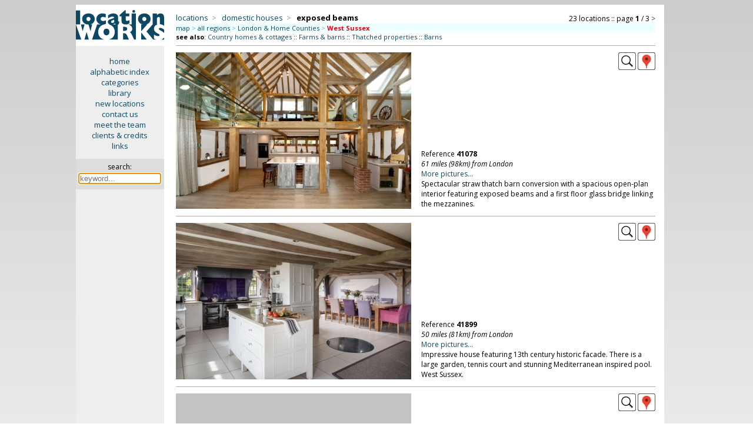

--- FILE ---
content_type: text/html; charset=iso-8859-1
request_url: https://locationworks.com/library.php?cat=1802&area=132,61
body_size: 7224
content:
<!DOCTYPE html>
<html>
<!-- Page created using 'Sumeru' software, (c) Kell Gatherer 2026 -->
<!-- Page created 23rd Jan 2026 20:50 -->
<head>
<meta name='viewport' content='width=device-width, initial-scale=1'>
<meta name='theme-color' content='#0C4964'>
<meta name='robots' content='noindex'>
<link rel='stylesheet' href='liblib/css/style.css?64236'>
<link rel='stylesheet' href='liblib/css/history.css?64236'>
<link rel='stylesheet' href='https://cdnjs.cloudflare.com/ajax/libs/lightgallery/2.8.3/css/lightgallery.min.css'>
<link rel='stylesheet' href='liblib/css/lg-autoplay.css'>
<link rel='stylesheet' href='liblib/css/lg-thumbnail.css'>
<link rel='stylesheet' href='liblib/css/lg-fullscreen.css'>
<link rel='stylesheet' href='liblib/css/lg-zoom.css'>
<link rel='stylesheet' href='liblib/css/lg-share.css'>
<link rel='stylesheet' href='liblib/css/lg-styles.css'>
<link rel='stylesheet' href='https://cdnjs.cloudflare.com/ajax/libs/lightgallery/2.8.3/css/lg-video.min.css'>
<link rel='stylesheet' href='liblib/css/location.css?64236'>
<link rel='stylesheet' href='liblib/css/mapping.css?64236'>
<link rel='stylesheet' href='liblib/css/menus.css?64236'>
<link rel='stylesheet' href='liblib/css/navigation.css?64236'>
<link rel='stylesheet' href='liblib/css/regions.css?64236'>
<link rel='stylesheet' href='liblib/css/sharing.css?64236'>
<link rel='stylesheet' href='liblib/css/slidenav.css?64236'>
<link rel='stylesheet' href='liblib/css/settings.css?64236'>
<link rel='stylesheet' href='liblib/css/suggest.css?64236'>
<link rel='stylesheet' href='liblib/modal/modal.css?64236'>
<link rel='Shortcut icon' href='/favicon.ico'>
<link rel='Shortcut icon' href='/favicon.gif'>
<link href='//fonts.googleapis.com/css?family=Open+Sans:400italic,700italic,400,700' rel='stylesheet' type='text/css'>
<meta http-equiv='Content-Type' content='text/html; charset=iso-8859-1'>
<meta name='MSSmartTagsPreventParsing' content='TRUE'>
<title>Location Works: exposed beams</title>
</head>

<body>
<span id='top'></span>
<script src='//ajax.googleapis.com/ajax/libs/jquery/3.7.1/jquery.min.js'></script>
<script src='/zyzzyx/js/jquery.lazyload.js'></script>
<script src='liblib/js/js.js?64236'></script>
<script src='liblib/js/ajax.js?64236' defer></script>
<script src='+lib/js/clipboard.js?64236'></script>
<script src='https://cdnjs.cloudflare.com/ajax/libs/lightgallery/2.8.3/lightgallery.min.js'></script>
<script src='liblib/js/lg-thumbnail.min.js'> </script>
<script src='liblib/js/lg-zoom.min.js'></script>
<script src='liblib/js/lg-autoplay.min.js'></script>
<script src='liblib/js/lg-video.min.js'></script>
<script src='liblib/js/lg-fullscreen.min.js'></script>
<script src='https://cdnjs.cloudflare.com/ajax/libs/lightgallery/2.8.3/plugins/video/lg-video.min.js'></script>
<script src='liblib/modal/modal.js?64236'></script>
<script src='liblib/js/slidenav.js?64236'></script>
<script src='liblib/suggest/suggest.js?64236'></script>
<script src='liblib/suggest/suggest_all.js?64236'></script>
<script language='javascript'>
 $(document).ready(function () {
   $('img.lazy').lazyload({
     effect : 'fadeIn'
   }); 
 }); 
 </script>
<!-- search keyword -->
<div id='slidekeyword' class='modal'>
 <div class='modal-info-window'>
 <table width='100%' border='0'>
 <tr><td align='left'><span class='modalheader'>search by keyword</span>
 <td align='right' valign='middle'><div class='modalinfoX' id='closemodal'>&times;</div>
 <tr><td colspan='2'><hr>

<form method='GET' action='search.php' style='display:inline; margin-bottom:0'>
<table cellpadding='5' cellspacing='0' border='0' width='100%'>
<tr><td><b><font color='#0C4664'>SEARCH</font></b>
  &nbsp;&nbsp;<span style='font-size: 13px;'>::</span>&nbsp;&nbsp;<a id='slidemodallink' href='https://locationworks.com/library.php?mode=search'>instructions...</a>
<tr bgcolor='#eeeeee' align='center'>
<td valign='top' align='left'>&nbsp;
<label for='suggestX'><font size='-1'>search for:</font></label>
  <div class='autocomplete'>
   <input type='search' id='suggestX' name='search' value='' width='300' autocomplete='OFF' autofocus required placeholder='keyword...'>
  </div>
</table></form>

 </table>
 </div>
</div>

<!-- search keyword -->
<div id='historymodal' class='modal'>
 <div class='modal-history-window'>
 <table width='100%' border='0'>
 <tr><td align='left'><span class='modalheader'>search history</span>
 <td align='right' valign='middle'><div class='modalinfoX' id='closemodal'>&times;</div>
 <tr><td colspan='2'>

<form method='GET' action='/search.php' style='display:inline; margin-bottom:0'>
<table cellpadding='5' cellspacing='0' border='0' width='100%'>
<tr bgcolor='#eeeeee' align='center'>
<td valign='top' align='left'>&nbsp;
<label for='suggest4'><font size='-1'>search for:</font></label>
  <div class='autocomplete'>
   <input type='search' id='suggest4' name='search' value='' width='300' autocomplete='OFF' autofocus required placeholder='keyword...' style='width: 100%; box-sizing: border-box; background-color: white;'>
  </div>
</table></form>

<p>
<ul class='historytypes noselect'>
</ul>
 </table>
 </div>
</div>

<div class='desktop'> <!-- desktop cat page -->

<table cellpadding='0' cellspacing='0' width='100%' border='0'> <!-- TABLE desktop cat page -->
<tr><td width='15%' align='center' bgcolor='#eeeeee' valign='top'> <!-- TABLE first column LOGO + menu -->
<a href='/library/index.php'>
<img src='/gfx/lw.png' class='columnlogo' title='click for library home page' border='0'></a>

<div class='privatesidemenu'> <!-- div desktopsidemenu -->
<p><a href='//locationworks.com' class='sidemenu'>home</a>
<a href='//locationworks.com/library/alpha.php' class='sidemenu'>alphabetic index</a>
<a href='//locationworks.com/library/codes.php' class='sidemenu'>categories</a>
<a href='//locationworks.com/library/' class='sidemenu'>library</a>
<a href='//locationworks.com/library/new' class='sidemenu'>new locations</a>
<a href='//locationworks.com/enquiry/' class='sidemenu'>contact us</a>
<a href='//locationworks.com/team/' class='sidemenu'>meet the team</a>
<a href='//locationworks.com/credits/' class='sidemenu'>clients &amp; credits</a>
<a href='//locationworks.com/links/' class='sidemenu'>links</a>
  <p>
  <div class='searchbox'> <!-- searchbox -->
  <form method='GET' action='search.php'>
  <input type='hidden' name='route' value='searchbox'>
  <span title='search library by keyword'>search:</span><br>
 <div class='autocomplete'>
  <input style='width: 135px; font-size: 13px; margin: 3px 0 0 0;' title='search library by keyword' type='text' name='search' size='18' id='suggest1' class='searchinput' autocomplete='OFF' autofocus required placeholder='keyword...'>
 </div>
  </form>
  </div> <!-- END searchbox div -->
</div> <!-- END sidemenu -->

<td valign='top'> <!-- TABLE secondcolumn (showdesktopcatpage) -->
<div class='ppindexheader'>
<table width='100%' border='0' cellpadding='0' cellspacing='0'>
<tr><td align='left' valign='bottom'> <!-- catbreadcrumbs -->
<span class='ppindexpagename'>


<!-- cat breadcrumbs  -->
<span class='desktopcatbreadcrumbs'>
<a title='locations by type' href='/library/type.php'>locations</a>&nbsp;&nbsp;<span class='grey'>&gt;</span>&nbsp;&nbsp;
<a title='domestic houses' href='/library/type.php?cat=10'>domestic houses</a>&nbsp;&nbsp;<span class='grey'>&gt;</span>&nbsp;&nbsp;
<span class='tbccat' >exposed beams</span></span>
<!-- end breadcrumbs -->


</span>
<td align='right' valign='bottom'> <!-- PAGE NAVIGATION --><span class='catnavtop'> <!-- catnavtop -->
<!-- cat navigation (pagenavigation)-->
<span class='desktopcatnav noselect'>
<span class='desktopcatnavfilling'>23 locations&nbsp;::&nbsp;page <b>1</b> / 3</span>&nbsp;<a href='https://locationworks.com/library.php?cat=1802&page=2&area=132,61' title='next page' class='navigationchevron'>&gt;</a><!-- end cat navigation -->

</span> <!-- end catnavtop -->
</table> <!-- end breadcrumbs & navigation table -->
<div class='topregionscounties'>
<a href='ukmap.php?cat=1802' title='use a map to select area'>map</a> <span class='grey'>&gt;</span> 
<a href='https://locationworks.com/library.php?cat=1802&id=' title='see &quot;exposed beams&quot; in all regions'>all regions</a> <span class='grey'>&gt;</span> <a href='https://locationworks.com/library.php?cat=1802&id=&area=132,0' title='see &quot;exposed beams&quot; in London & Home Counties'>London & Home Counties</a> <span class='grey'>&gt;</span> <span class='locationleaf' title='viewing &quot;exposed beams&quot; in West Sussex'>West Sussex</span>
</div>

<div class='seealsotop'><b>see also</b>: 
<a href='https://locationworks.com/library.php?cat=18&area=132,61' title='see &quot;Country homes &amp; cottages&quot; in West Sussex'>Country homes &amp; cottages</a> :: 
<a href='https://locationworks.com/library.php?cat=19&area=132,61' title='see &quot;Farms &amp; barns&quot; in West Sussex'>Farms &amp; barns</a> :: 
<a href='https://locationworks.com/library.php?cat=1804&area=132,61' title='see &quot;Thatched properties&quot; in West Sussex'>Thatched properties</a> :: 
<a href='https://locationworks.com/library.php?cat=1904&area=132,61' title='see &quot;Barns&quot; in West Sussex'>Barns</a> 
</div>

<hr>

<!-- desktop category page location 1 -->
<table width='100%' cellpadding='0' cellspacing='0' border='0' class='catdesctable'>
<tr><td align='left' width='50%' rowspan='2'>
<a href='https://locationworks.com/library.php?reference=41078'>
<img class='lazy landscape' data-original='/library/pics/18/27043/midsize/003.jpg' width="400" height="266">
</a>
<td align='right' valign='top'>
<a href='https://locationworks.com/library.php?reference=41078' title='view this location'><img src='liblib/gfx/larger.png?85' title='view this location'></a>

<!-- county pop-up -->
<div class='iconbar_icon' title='West Sussex' onMouseOver="infoPop('desktop27043');" onMouseOut="infoHidePop('desktop27043');" style='cursor: help;'> <!-- countypopup div -->
<img src='/liblib/gfx/geog.png' border='0' class='iconbar_icon'>
<span id='desktop27043' class='iconbarpopup'><img src='/locality/maps/nation/UK/counties/sussexW.png' border='0' align='top'></span>
</div> <!-- END countypopup div -->

<tr><td valign='bottom'>
<div class='catdescbox'>
Reference <b>41078</b><br>
<div class='catlocality'>61 miles (98km) from London</div>
<a href='https://locationworks.com/library.php?reference=41078'>More pictures...</a><br>
Spectacular straw thatch barn conversion with a spacious open-plan interior featuring exposed beams and a first floor glass bridge linking the mezzanines.
</div>
</table>
<hr class='menuhr2'>


<!-- desktop category page location 2 -->
<table width='100%' cellpadding='0' cellspacing='0' border='0' class='catdesctable'>
<tr><td align='left' width='50%' rowspan='2'>
<a href='https://locationworks.com/library.php?reference=41899'>
<img class='lazy landscape' data-original='/library/pics/11/27392/midsize/010.jpg' width="400" height="266">
</a>
<td align='right' valign='top'>
<a href='https://locationworks.com/library.php?reference=41899' title='view this location'><img src='liblib/gfx/larger.png?1943' title='view this location'></a>

<!-- county pop-up -->
<div class='iconbar_icon' title='West Sussex' onMouseOver="infoPop('desktop27392');" onMouseOut="infoHidePop('desktop27392');" style='cursor: help;'> <!-- countypopup div -->
<img src='/liblib/gfx/geog.png' border='0' class='iconbar_icon'>
<span id='desktop27392' class='iconbarpopup'><img src='/locality/maps/nation/UK/counties/sussexW.png' border='0' align='top'></span>
</div> <!-- END countypopup div -->

<tr><td valign='bottom'>
<div class='catdescbox'>
Reference <b>41899</b><br>
<div class='catlocality'>50 miles (81km) from London</div>
<a href='https://locationworks.com/library.php?reference=41899'>More pictures...</a><br>
Impressive house featuring 13th century historic facade. There is a large garden, tennis court and stunning Mediterranean inspired pool. West Sussex.
</div>
</table>
<hr class='menuhr2'>


<!-- desktop category page location 3 -->
<table width='100%' cellpadding='0' cellspacing='0' border='0' class='catdesctable'>
<tr><td align='left' width='50%' rowspan='2'>
<a href='https://locationworks.com/library.php?reference=43159'>
<img class='lazy landscape' data-original='/library/pics/19/28932/midsize/003.jpg' width="400" height="266">
</a>
<td align='right' valign='top'>
<a href='https://locationworks.com/library.php?reference=43159' title='view this location'><img src='liblib/gfx/larger.png?677' title='view this location'></a>

<!-- county pop-up -->
<div class='iconbar_icon' title='West Sussex' onMouseOver="infoPop('desktop28932');" onMouseOut="infoHidePop('desktop28932');" style='cursor: help;'> <!-- countypopup div -->
<img src='/liblib/gfx/geog.png' border='0' class='iconbar_icon'>
<span id='desktop28932' class='iconbarpopup'><img src='/locality/maps/nation/UK/counties/sussexW.png' border='0' align='top'></span>
</div> <!-- END countypopup div -->

<tr><td valign='bottom'>
<div class='catdescbox'>
Reference <b>43159</b><br>
<div class='catlocality'>50 miles (81km) from London</div>
<a href='https://locationworks.com/library.php?reference=43159'>More pictures...</a><br>
Hay barn built in the 1800s, surrounded by 150 acres of river meadow. West Sussex.
</div>
</table>
<hr class='menuhr2'>


<!-- desktop category page location 4 -->
<table width='100%' cellpadding='0' cellspacing='0' border='0' class='catdesctable'>
<tr><td align='left' width='50%' rowspan='2'>
<a href='https://locationworks.com/library.php?reference=43150'>
<img class='lazy landscape' data-original='/library/pics/19/28934/midsize/004.jpg' width="400" height="266">
</a>
<td align='right' valign='top'>
<a href='https://locationworks.com/library.php?reference=43150' title='view this location'><img src='liblib/gfx/larger.png?370' title='view this location'></a>

<!-- county pop-up -->
<div class='iconbar_icon' title='West Sussex' onMouseOver="infoPop('desktop28934');" onMouseOut="infoHidePop('desktop28934');" style='cursor: help;'> <!-- countypopup div -->
<img src='/liblib/gfx/geog.png' border='0' class='iconbar_icon'>
<span id='desktop28934' class='iconbarpopup'><img src='/locality/maps/nation/UK/counties/sussexW.png' border='0' align='top'></span>
</div> <!-- END countypopup div -->

<tr><td valign='bottom'>
<div class='catdescbox'>
Reference <b>43150</b><br>
<div class='catlocality'>50 miles (81km) from London</div>
<a href='https://locationworks.com/library.php?reference=43150'>More pictures...</a><br>
Picturesque hay barn. West Sussex.

</div>
</table>
<hr class='menuhr2'>


<!-- desktop category page location 5 -->
<table width='100%' cellpadding='0' cellspacing='0' border='0' class='catdesctable'>
<tr><td align='left' width='50%' rowspan='2'>
<a href='https://locationworks.com/library.php?reference=44558'>
<img class='lazy landscape' data-original='/library/pics/18/29433/midsize/005.jpg' width="400" height="266">
</a>
<td align='right' valign='top'>
<a href='https://locationworks.com/library.php?reference=44558' title='view this location'><img src='liblib/gfx/larger.png?1812' title='view this location'></a>

<!-- county pop-up -->
<div class='iconbar_icon' title='West Sussex' onMouseOver="infoPop('desktop29433');" onMouseOut="infoHidePop('desktop29433');" style='cursor: help;'> <!-- countypopup div -->
<img src='/liblib/gfx/geog.png' border='0' class='iconbar_icon'>
<span id='desktop29433' class='iconbarpopup'><img src='/locality/maps/nation/UK/counties/sussexW.png' border='0' align='top'></span>
</div> <!-- END countypopup div -->

<tr><td valign='bottom'>
<div class='catdescbox'>
Reference <b>44558</b><br>
<div class='catlocality'>55 miles (89km) from London</div>
<a href='https://locationworks.com/library.php?reference=44558'>More pictures...</a><br>
Edwardian cottage. West Sussex.

</div>
</table>
<hr class='menuhr2'>


<!-- desktop category page location 6 -->
<table width='100%' cellpadding='0' cellspacing='0' border='0' class='catdesctable'>
<tr><td align='left' width='50%' rowspan='2'>
<a href='https://locationworks.com/library.php?reference=48189'>
<img class='lazy landscape' data-original='/library/pics/31/21902/midsize/005.jpg' width="400" height="266">
</a>
<td align='right' valign='top'>
<a href='https://locationworks.com/library.php?reference=48189' title='view this location'><img src='liblib/gfx/larger.png?892' title='view this location'></a>

<!-- county pop-up -->
<div class='iconbar_icon' title='West Sussex' onMouseOver="infoPop('desktop21902');" onMouseOut="infoHidePop('desktop21902');" style='cursor: help;'> <!-- countypopup div -->
<img src='/liblib/gfx/geog.png' border='0' class='iconbar_icon'>
<span id='desktop21902' class='iconbarpopup'><img src='/locality/maps/nation/UK/counties/sussexW.png' border='0' align='top'></span>
</div> <!-- END countypopup div -->

<tr><td valign='bottom'>
<div class='catdescbox'>
Reference <b>48189</b><br>
<div class='catlocality'>44 miles (71km) from London</div>
<a href='https://locationworks.com/library.php?reference=48189'>More pictures...</a><br>
Victorian mansion: with a magnificent hall, reception rooms, gardens, and parkland . Nearby ruins, and a quarry (see bottom of page for links). West Sussex. <span class='grey'>(updated&nbsp;listing&nbsp;2025)</span>
</div>
</table>
<hr class='menuhr2'>


<!-- desktop category page location 7 -->
<table width='100%' cellpadding='0' cellspacing='0' border='0' class='catdesctable'>
<tr><td align='left' width='50%' rowspan='2'>
<a href='https://locationworks.com/library.php?reference=43571'>
<img class='lazy landscape' data-original='/library/pics/18/28441/midsize/003.jpg' width="400" height="266">
</a>
<td align='right' valign='top'>
<a href='https://locationworks.com/library.php?reference=43571' title='view this location'><img src='liblib/gfx/larger.png?1642' title='view this location'></a>

<!-- county pop-up -->
<div class='iconbar_icon' title='West Sussex' onMouseOver="infoPop('desktop28441');" onMouseOut="infoHidePop('desktop28441');" style='cursor: help;'> <!-- countypopup div -->
<img src='/liblib/gfx/geog.png' border='0' class='iconbar_icon'>
<span id='desktop28441' class='iconbarpopup'><img src='/locality/maps/nation/UK/counties/sussexW.png' border='0' align='top'></span>
</div> <!-- END countypopup div -->

<tr><td valign='bottom'>
<div class='catdescbox'>
Reference <b>43571</b><br>
<div class='catlocality'>43 miles (69km) from London</div>
<a href='https://locationworks.com/library.php?reference=43571'>More pictures...</a><br>
Cabin in 65 acres of woodland.  West Sussex.
</div>
</table>
<hr class='menuhr2'>


<!-- desktop category page location 8 -->
<table width='100%' cellpadding='0' cellspacing='0' border='0' class='catdesctable'>
<tr><td align='left' width='50%' rowspan='2'>
<a href='https://locationworks.com/library.php?reference=49299'>
<img class='lazy landscape' data-original='/library/pics/18/20192/midsize/017.jpg' width="400" height="300">
</a>
<td align='right' valign='top'>
<a href='https://locationworks.com/library.php?reference=49299' title='view this location'><img src='liblib/gfx/larger.png?1628' title='view this location'></a>

<!-- county pop-up -->
<div class='iconbar_icon' title='West Sussex' onMouseOver="infoPop('desktop20192');" onMouseOut="infoHidePop('desktop20192');" style='cursor: help;'> <!-- countypopup div -->
<img src='/liblib/gfx/geog.png' border='0' class='iconbar_icon'>
<span id='desktop20192' class='iconbarpopup'><img src='/locality/maps/nation/UK/counties/sussexW.png' border='0' align='top'></span>
</div> <!-- END countypopup div -->

<tr><td valign='bottom'>
<div class='catdescbox'>
Reference <b>49299</b><br>
<div class='catlocality'>33 miles (53km) from London</div>
<a href='https://locationworks.com/library.php?reference=49299'>More pictures...</a><br>
Superb 16th grade II listed country home, including oak beams, inglenook fireplace, four bedrooms, surrounded by an enchanting 2 acre garden and kitchen garden, rockery, tree house, and spring-fed pond. West Sussex.
</div>
</table>
<hr class='menuhr2'>


<!-- desktop category page location 9 -->
<table width='100%' cellpadding='0' cellspacing='0' border='0' class='catdesctable'>
<tr><td align='left' width='50%' rowspan='2'>
<a href='https://locationworks.com/library.php?reference=33214'>
<img class='lazy landscape' data-original='/library/pics/31/18187/midsize/013.jpeg' width="400" height="266">
</a>
<td align='right' valign='top'>
<a href='https://locationworks.com/library.php?reference=33214' title='view this location'><img src='liblib/gfx/larger.png?828' title='view this location'></a>

<!-- county pop-up -->
<div class='iconbar_icon' title='West Sussex' onMouseOver="infoPop('desktop18187');" onMouseOut="infoHidePop('desktop18187');" style='cursor: help;'> <!-- countypopup div -->
<img src='/liblib/gfx/geog.png' border='0' class='iconbar_icon'>
<span id='desktop18187' class='iconbarpopup'><img src='/locality/maps/nation/UK/counties/sussexW.png' border='0' align='top'></span>
</div> <!-- END countypopup div -->

<tr><td valign='bottom'>
<div class='catdescbox'>
Reference <b>33214</b><br>
<div class='catlocality'>38 miles (61km) from London</div>
<a href='https://locationworks.com/library.php?reference=33214'>More pictures...</a><br>
New-build oak-framed mansion in the style of a Tudor manor house. Includes large modern kitchen, den, patio, set in 16 acres of landscaped parkland including a lake. West Sussex.
</div>
</table>
<hr class='menuhr2'>


<!-- desktop category page location 10 -->
<table width='100%' cellpadding='0' cellspacing='0' border='0' class='catdesctable'>
<tr><td align='left' width='50%' rowspan='2'>
<a href='https://locationworks.com/library.php?reference=49249'>
<img class='lazy landscape' data-original='/library/pics/18/20112/midsize/006.jpg' width="400" height="300">
</a>
<td align='right' valign='top'>
<a href='https://locationworks.com/library.php?reference=49249' title='view this location'><img src='liblib/gfx/larger.png?832' title='view this location'></a>

<!-- county pop-up -->
<div class='iconbar_icon' title='West Sussex' onMouseOver="infoPop('desktop20112');" onMouseOut="infoHidePop('desktop20112');" style='cursor: help;'> <!-- countypopup div -->
<img src='/liblib/gfx/geog.png' border='0' class='iconbar_icon'>
<span id='desktop20112' class='iconbarpopup'><img src='/locality/maps/nation/UK/counties/sussexW.png' border='0' align='top'></span>
</div> <!-- END countypopup div -->

<tr><td valign='bottom'>
<div class='catdescbox'>
Reference <b>49249</b><br>
<div class='catlocality'>37 miles (60km) from London</div>
<a href='https://locationworks.com/library.php?reference=49249'>More pictures...</a><br>
Converted secluded barn with double-height beamed interior set in 75 acres of grounds including a poplar screen. West Sussex.
</div>
</table>
<hr class='menuhr2'>

<div class='navstyle'><div class='alignleft'><b>exposed beams</b> <span class='whicharea'>in&nbsp;West Sussex</span>
: page 1 / 3.</div><div class='alignright'>page:  <span class='darkergrey'>(1)</span><span class='grey'> | </span><a href='https://locationworks.com/library.php?cat=1802&page=2&area=132,61' title='go to page 2'><b>2</b></a><span class='grey'> | </span><a href='https://locationworks.com/library.php?cat=1802&page=3&area=132,61' title='go to page 3'><b>3</b></a> <span class='grey'>|</span> <a href='https://locationworks.com/library.php?cat=1802&page=2&area=132,61' title='next page'><b>next</b> &gt;</a>
</div></div><div class='bottomregionscounties'>
<a href='ukmap.php?cat=1802' title='use a map to select area'>map</a> <span class='grey'>&gt;</span> 
<a href='https://locationworks.com/library.php?cat=1802&id=' title='see &quot;exposed beams&quot; in all regions'>all regions</a> <span class='grey'>&gt;</span> <a href='https://locationworks.com/library.php?cat=1802&id=&area=132,0' title='see &quot;exposed beams&quot; in London & Home Counties'>London & Home Counties</a> <span class='grey'>&gt;</span> <span class='locationleaf' title='viewing &quot;exposed beams&quot; in West Sussex'>West Sussex</span>
</div>

<div class='seealsomobiledivbottom'> <!-- DIV seealsomobiledivbottom -->
<b>see also</b>: 
<a href='https://locationworks.com/library.php?cat=18&area=132,61' title='see &quot;Country homes &amp; cottages&quot; in West Sussex'>country homes &amp; cottages</a> :: 
<a href='https://locationworks.com/library.php?cat=19&area=132,61' title='see &quot;Farms &amp; barns&quot; in West Sussex'>farms &amp; barns</a> :: 
<a href='https://locationworks.com/library.php?cat=1804&area=132,61' title='see &quot;Thatched properties&quot; in West Sussex'>thatched properties</a> :: 
<a href='https://locationworks.com/library.php?cat=1904&area=132,61' title='see &quot;Barns&quot; in West Sussex'>barns</a> 
</div> <!-- END DIV seealsomobiledivbottom -->

<tr><td bgcolor='#eeeeee' valign='top' align=center>
<div style='font-size: 13px; margin-top: 10px;'> <!-- bottom menu div -->
<a class='sidemenu' href='/library/'>library</a>
<a class='sidemenu' href='/library/alpha.php'>alphabetic index</a>
<a class='sidemenu' href='/search/index.php'>search</a>
<span style='font-size: 11px;'><a href='/register/' class='sidemenu'>register your property</a></span>
</div> <!-- end bottom menu div -->
<td valign='top' align='left' style='padding: 0 10px 0 22px;'>
<hr><span class='contact'>Locations for filming, photography and events: <b>contact us on <span style='cursor: help;' title='Location Works:&#10;direct dial: 020 3195 0614&#10;from overseas: +44 20 31 95 06 14'>0800 334 5505</span> or <a href='/enquiry/'>email</a> for further details</b>.</span>
<hr>
<div class='disclaimer'>
Unless otherwise indicated, all images remain the copyright of Location Works Ltd.
No warranty is given by Location Works as to the availability or suitability of the locations for any particular project.
The availability of all locations is subject to negotiation and contract; please contact us to discuss your requirements.
Location Works is a commercial library: we charge a fee for the use of our locations. All distances shown are approximate.
Your use of our web site is dependent upon your acceptance of our <a href='/terms/'>Terms &amp; Conditions</a>.
</div><!-- mini & midi disclaimer CAT -->
</table> <!-- end TABLE desktop loc page -->
</div>
</div> <!-- end div desktop -->

<!-- mobile / midi header -->
<div class='minimidi' > <!-- CLASS MINIMIDI -->
<table width='100%' class='menuline' border='0'> <!-- table for header (menu/logo/call) -->
<tr><td width='25%' align='left'>
<div class='ppmenubutton noselect' onclick="openNav();" title='menu'><img id='hamburger' src='liblib/gfx/menuicon.png'></div>
<td width='50%' align='center' onclick="openNav();">
<picture>
 <source media='(max-width: 450px)' srcset='liblib/gfx/lwlogosmall.png'>
 <img id='lwlogomobile' src='liblib/gfx/lwlogo.png'>
</picture>
<td width='25%' align='right'>
<a href='mailto:enquiry@locationworks.com' title='email Location Works' class='ppepicon'><img src='liblib/gfx/email.png'></a>
<a href='tel:+442031950614' title='ring Location Works' class='ppepicon'><img src='liblib/gfx/phone.png'></a>
</table> <!-- end table for header -->

<div id='slidenav' class='slidenav'>
<span class='closebtn' onclick='closeNav();' id='closebtn'>&times;</span>
<a href='//locationworks.com' class='slidenavtop noselect'>home</a>

<button data-toggle='modal' data-target='slidekeyword' class='sLbutton noselect'>
keyword&nbsp;search...</button>
<a href='//locationworks.com/library/alpha.php' class='slidenavtop noselect'>alphabetic&nbsp;index</a>
<a href='//locationworks.com/library/codes.php' class='slidenavtop noselect'>categories</a>
<a href='//locationworks.com/library/' class='slidenavtop noselect'>library</a>
<a href='//locationworks.com/library/new/' class='slidenavtop noselect'>new&nbsp;locations</a>
<a href='//locationworks.com/enquiry/' class='slidenavtop noselect'>contact&nbsp;us</a>
<a href='//locationworks.com/team/' class='slidenavtop noselect'>meet&nbsp;the&nbsp;team</a>
<a href='//locationworks.com/credits/' class='slidenavtop noselect'>clients&nbsp;&amp;&nbsp;credits</a>
<a href='//locationworks.com/links/' class='slidenavtop noselect'>links</a>
</div>
<!-- lwprivateheader: mobileinfoheader -->
<div class='mobcatheader noselect'>


<!-- cat breadcrumbs  -->
<span class='mobilecatbreadcrumbs'>
<a title='locations by type' href='/library/type.php'>locations</a>&nbsp;&nbsp;<span class='grey'>&gt;</span>&nbsp;&nbsp;
<a title='domestic houses' href='/library/type.php?cat=10'>domestic houses</a>&nbsp;&nbsp;<span class='grey'>&gt;</span>&nbsp;&nbsp;
<span class='tbccat' >exposed beams</span></span>
<!-- end breadcrumbs -->

<div class='mobcatheadernav'>
<span onclick='revealpickerarea();' title='click to select region/county' West Sussex>area:
<span class='locationleaf'>West Sussex</span>
</span>&nbsp;<span class='grey'>::</span>&nbsp;<!-- cat navigation -->
<span class='mobilecatnav noselect'>
<img src='liblib/gfx/navbackgrey.png'>&nbsp;<span class='mobilecatnavfilling'>23 locations&nbsp;::&nbsp;page <b>1</b> <span class='grey'>/</span> 3</span>&nbsp;<a href='https://locationworks.com/library.php?cat=1802&page=2&area=132,61' title='next page' class='navigationchevron'><img src='liblib/gfx/navforward.png'></a></span>

<!-- end cat navigation -->

&nbsp;<span class='grey'>::</span>&nbsp;<span title='click to see other categories' class='regionpickerhover' onclick='revealpickerseealso();'>see also...</span></div>
<div class='mobcatheadernav2'>
<span onclick='revealpickerarea();' title='click to select region/county' West Sussex>area:
<span class='locationleaf'>West Sussex</span>
</span>&nbsp;<span class='grey'>::</span>&nbsp;<span title='click to see other categories' class='regionpickerhover' onclick='revealpickerseealso();'>see also...</span><br><!-- cat navigation -->
<span class='mobilecatnav noselect'>
<img src='liblib/gfx/navbackgrey.png'>&nbsp;<span class='mobilecatnavfilling'>23 locations&nbsp;::&nbsp;page <b>1</b> <span class='grey'>/</span> 3</span>&nbsp;<a href='https://locationworks.com/library.php?cat=1802&page=2&area=132,61' title='next page' class='navigationchevron'><img src='liblib/gfx/navforward.png'></a></span>

<!-- end cat navigation -->

</div>
</div>
<div class='mobcatheaderwhicharea' id='mobcatheaderwhicharea'>
<hr>
<div class='regionscountiesreveal'>
<a href='ukmap.php?cat=1802' title='use a map to select area'>map</a> <span class='grey'>&gt;</span> 
<a href='https://locationworks.com/library.php?cat=1802&id=' title='see &quot;exposed beams&quot; in all regions'>all regions</a> <span class='grey'>&gt;</span> <a href='https://locationworks.com/library.php?cat=1802&id=&area=132,0' title='see &quot;exposed beams&quot; in London & Home Counties'>London & Home Counties</a> <span class='grey'>&gt;</span> <span class='locationleaf' title='viewing &quot;exposed beams&quot; in West Sussex'>West Sussex</span>
</div>

</div>
<div class='seealsomobile' id='seealsohidden'>
<hr>
<div class='seealsomobilediv'><b>see also</b>: 
<a href='https://locationworks.com/library.php?cat=18&area=132,61' title='see &quot;Country homes &amp; cottages&quot; in West Sussex'>Country homes &amp; cottages</a> :: 
<a href='https://locationworks.com/library.php?cat=19&area=132,61' title='see &quot;Farms &amp; barns&quot; in West Sussex'>Farms &amp; barns</a> :: 
<a href='https://locationworks.com/library.php?cat=1804&area=132,61' title='see &quot;Thatched properties&quot; in West Sussex'>Thatched properties</a> :: 
<a href='https://locationworks.com/library.php?cat=1904&area=132,61' title='see &quot;Barns&quot; in West Sussex'>Barns</a> 
</div>

</div>
<hr>
</div>
</table>
<div> <!-- end midi cat page -->

<div class='midi' > <!-- midi cat page-->

<!-- showmidicatpage -->

<table width='100%' cellpadding='0' cellspacing='0' border='0'> <!-- midi cat page location table -->
<tr><td align='left' width='50%' rowspan='2'>
<a href='https://locationworks.com/library.php?ref=41078'>
<img class='lazy landscape' data-original='/library/pics/18/27043/midsize/003.jpg' width="400" height="266">
</a>
<td align='right' valign='top' id='midindA27043'>
<a href='https://locationworks.com/library.php?reference=41078' title='view this location'><img src='liblib/gfx/larger.png?1191' title='view this location'></a>

<!-- county pop-up -->
<div class='iconbar_icon' title='West Sussex' onMouseOver="infoPop('midi27043');" onMouseOut="infoHidePop('midi27043');" style='cursor: help;'> <!-- countypopup div -->
<img src='/liblib/gfx/geog.png' border='0' class='iconbar_icon'>
<span id='midi27043' class='iconbarpopup'><img src='/locality/maps/nation/UK/counties/sussexW.png' border='0' align='top'></span>
</div> <!-- END countypopup div -->

<tr><td valign='bottom' id='midindB27043'>
<div class='indexbox'> <!-- div indexbox -->
<a href='https://locationworks.com/library.php?ref=41078'>reference <b>41078</b>&nbsp;&#10095;</a><br>
<i>61 miles (98km) from London</i><p>
Spectacular straw thatch barn conversion with a spacious open-plan interior featuring exposed beams and a first floor glass bridge linking the mezzanines.
</div>                 <!-- end div indexbox -->
</table> <!-- end midi cat page location table -->
<hr>

<table width='100%' cellpadding='0' cellspacing='0' border='0'> <!-- midi cat page location table -->
<tr><td align='left' width='50%' rowspan='2'>
<a href='https://locationworks.com/library.php?ref=41899'>
<img class='lazy landscape' data-original='/library/pics/11/27392/midsize/010.jpg' width="400" height="266">
</a>
<td align='right' valign='top' id='midindA27392'>
<a href='https://locationworks.com/library.php?reference=41899' title='view this location'><img src='liblib/gfx/larger.png?60' title='view this location'></a>

<!-- county pop-up -->
<div class='iconbar_icon' title='West Sussex' onMouseOver="infoPop('midi27392');" onMouseOut="infoHidePop('midi27392');" style='cursor: help;'> <!-- countypopup div -->
<img src='/liblib/gfx/geog.png' border='0' class='iconbar_icon'>
<span id='midi27392' class='iconbarpopup'><img src='/locality/maps/nation/UK/counties/sussexW.png' border='0' align='top'></span>
</div> <!-- END countypopup div -->

<tr><td valign='bottom' id='midindB27392'>
<div class='indexbox'> <!-- div indexbox -->
<a href='https://locationworks.com/library.php?ref=41899'>reference <b>41899</b>&nbsp;&#10095;</a><br>
<i>50 miles (81km) from London</i><p>
Impressive house featuring 13th century historic facade. There is a large garden, tennis court and stunning Mediterranean inspired pool. West Sussex.
</div>                 <!-- end div indexbox -->
</table> <!-- end midi cat page location table -->
<hr>

<table width='100%' cellpadding='0' cellspacing='0' border='0'> <!-- midi cat page location table -->
<tr><td align='left' width='50%' rowspan='2'>
<a href='https://locationworks.com/library.php?ref=43159'>
<img class='lazy landscape' data-original='/library/pics/19/28932/midsize/003.jpg' width="400" height="266">
</a>
<td align='right' valign='top' id='midindA28932'>
<a href='https://locationworks.com/library.php?reference=43159' title='view this location'><img src='liblib/gfx/larger.png?1327' title='view this location'></a>

<!-- county pop-up -->
<div class='iconbar_icon' title='West Sussex' onMouseOver="infoPop('midi28932');" onMouseOut="infoHidePop('midi28932');" style='cursor: help;'> <!-- countypopup div -->
<img src='/liblib/gfx/geog.png' border='0' class='iconbar_icon'>
<span id='midi28932' class='iconbarpopup'><img src='/locality/maps/nation/UK/counties/sussexW.png' border='0' align='top'></span>
</div> <!-- END countypopup div -->

<tr><td valign='bottom' id='midindB28932'>
<div class='indexbox'> <!-- div indexbox -->
<a href='https://locationworks.com/library.php?ref=43159'>reference <b>43159</b>&nbsp;&#10095;</a><br>
<i>50 miles (81km) from London</i><p>
Hay barn built in the 1800s, surrounded by 150 acres of river meadow. West Sussex.
</div>                 <!-- end div indexbox -->
</table> <!-- end midi cat page location table -->
<hr>

<table width='100%' cellpadding='0' cellspacing='0' border='0'> <!-- midi cat page location table -->
<tr><td align='left' width='50%' rowspan='2'>
<a href='https://locationworks.com/library.php?ref=43150'>
<img class='lazy landscape' data-original='/library/pics/19/28934/midsize/004.jpg' width="400" height="266">
</a>
<td align='right' valign='top' id='midindA28934'>
<a href='https://locationworks.com/library.php?reference=43150' title='view this location'><img src='liblib/gfx/larger.png?926' title='view this location'></a>

<!-- county pop-up -->
<div class='iconbar_icon' title='West Sussex' onMouseOver="infoPop('midi28934');" onMouseOut="infoHidePop('midi28934');" style='cursor: help;'> <!-- countypopup div -->
<img src='/liblib/gfx/geog.png' border='0' class='iconbar_icon'>
<span id='midi28934' class='iconbarpopup'><img src='/locality/maps/nation/UK/counties/sussexW.png' border='0' align='top'></span>
</div> <!-- END countypopup div -->

<tr><td valign='bottom' id='midindB28934'>
<div class='indexbox'> <!-- div indexbox -->
<a href='https://locationworks.com/library.php?ref=43150'>reference <b>43150</b>&nbsp;&#10095;</a><br>
<i>50 miles (81km) from London</i><p>
Picturesque hay barn. West Sussex.

</div>                 <!-- end div indexbox -->
</table> <!-- end midi cat page location table -->
<hr>

<table width='100%' cellpadding='0' cellspacing='0' border='0'> <!-- midi cat page location table -->
<tr><td align='left' width='50%' rowspan='2'>
<a href='https://locationworks.com/library.php?ref=44558'>
<img class='lazy landscape' data-original='/library/pics/18/29433/midsize/005.jpg' width="400" height="266">
</a>
<td align='right' valign='top' id='midindA29433'>
<a href='https://locationworks.com/library.php?reference=44558' title='view this location'><img src='liblib/gfx/larger.png?1527' title='view this location'></a>

<!-- county pop-up -->
<div class='iconbar_icon' title='West Sussex' onMouseOver="infoPop('midi29433');" onMouseOut="infoHidePop('midi29433');" style='cursor: help;'> <!-- countypopup div -->
<img src='/liblib/gfx/geog.png' border='0' class='iconbar_icon'>
<span id='midi29433' class='iconbarpopup'><img src='/locality/maps/nation/UK/counties/sussexW.png' border='0' align='top'></span>
</div> <!-- END countypopup div -->

<tr><td valign='bottom' id='midindB29433'>
<div class='indexbox'> <!-- div indexbox -->
<a href='https://locationworks.com/library.php?ref=44558'>reference <b>44558</b>&nbsp;&#10095;</a><br>
<i>55 miles (89km) from London</i><p>
Edwardian cottage. West Sussex.

</div>                 <!-- end div indexbox -->
</table> <!-- end midi cat page location table -->
<hr>

<table width='100%' cellpadding='0' cellspacing='0' border='0'> <!-- midi cat page location table -->
<tr><td align='left' width='50%' rowspan='2'>
<a href='https://locationworks.com/library.php?ref=48189'>
<img class='lazy landscape' data-original='/library/pics/31/21902/midsize/005.jpg' width="400" height="266">
</a>
<td align='right' valign='top' id='midindA21902'>
<a href='https://locationworks.com/library.php?reference=48189' title='view this location'><img src='liblib/gfx/larger.png?965' title='view this location'></a>

<!-- county pop-up -->
<div class='iconbar_icon' title='West Sussex' onMouseOver="infoPop('midi21902');" onMouseOut="infoHidePop('midi21902');" style='cursor: help;'> <!-- countypopup div -->
<img src='/liblib/gfx/geog.png' border='0' class='iconbar_icon'>
<span id='midi21902' class='iconbarpopup'><img src='/locality/maps/nation/UK/counties/sussexW.png' border='0' align='top'></span>
</div> <!-- END countypopup div -->

<tr><td valign='bottom' id='midindB21902'>
<div class='indexbox'> <!-- div indexbox -->
<a href='https://locationworks.com/library.php?ref=48189'>reference <b>48189</b>&nbsp;&#10095;</a><br>
<i>44 miles (71km) from London</i><p>
Victorian mansion: with a magnificent hall, reception rooms, gardens, and parkland . Nearby ruins, and a quarry (see bottom of page for links). West Sussex. <span class='grey'>(updated&nbsp;listing&nbsp;2025)</span>
</div>                 <!-- end div indexbox -->
</table> <!-- end midi cat page location table -->
<hr>

<table width='100%' cellpadding='0' cellspacing='0' border='0'> <!-- midi cat page location table -->
<tr><td align='left' width='50%' rowspan='2'>
<a href='https://locationworks.com/library.php?ref=43571'>
<img class='lazy landscape' data-original='/library/pics/18/28441/midsize/003.jpg' width="400" height="266">
</a>
<td align='right' valign='top' id='midindA28441'>
<a href='https://locationworks.com/library.php?reference=43571' title='view this location'><img src='liblib/gfx/larger.png?795' title='view this location'></a>

<!-- county pop-up -->
<div class='iconbar_icon' title='West Sussex' onMouseOver="infoPop('midi28441');" onMouseOut="infoHidePop('midi28441');" style='cursor: help;'> <!-- countypopup div -->
<img src='/liblib/gfx/geog.png' border='0' class='iconbar_icon'>
<span id='midi28441' class='iconbarpopup'><img src='/locality/maps/nation/UK/counties/sussexW.png' border='0' align='top'></span>
</div> <!-- END countypopup div -->

<tr><td valign='bottom' id='midindB28441'>
<div class='indexbox'> <!-- div indexbox -->
<a href='https://locationworks.com/library.php?ref=43571'>reference <b>43571</b>&nbsp;&#10095;</a><br>
<i>43 miles (69km) from London</i><p>
Cabin in 65 acres of woodland.  West Sussex.
</div>                 <!-- end div indexbox -->
</table> <!-- end midi cat page location table -->
<hr>

<table width='100%' cellpadding='0' cellspacing='0' border='0'> <!-- midi cat page location table -->
<tr><td align='left' width='50%' rowspan='2'>
<a href='https://locationworks.com/library.php?ref=49299'>
<img class='lazy landscape' data-original='/library/pics/18/20192/midsize/017.jpg' width="400" height="300">
</a>
<td align='right' valign='top' id='midindA20192'>
<a href='https://locationworks.com/library.php?reference=49299' title='view this location'><img src='liblib/gfx/larger.png?440' title='view this location'></a>

<!-- county pop-up -->
<div class='iconbar_icon' title='West Sussex' onMouseOver="infoPop('midi20192');" onMouseOut="infoHidePop('midi20192');" style='cursor: help;'> <!-- countypopup div -->
<img src='/liblib/gfx/geog.png' border='0' class='iconbar_icon'>
<span id='midi20192' class='iconbarpopup'><img src='/locality/maps/nation/UK/counties/sussexW.png' border='0' align='top'></span>
</div> <!-- END countypopup div -->

<tr><td valign='bottom' id='midindB20192'>
<div class='indexbox'> <!-- div indexbox -->
<a href='https://locationworks.com/library.php?ref=49299'>reference <b>49299</b>&nbsp;&#10095;</a><br>
<i>33 miles (53km) from London</i><p>
Superb 16th grade II listed country home, including oak beams, inglenook fireplace, four bedrooms, surrounded by an enchanting 2 acre garden and kitchen garden, rockery, tree house, and spring-fed pond. West Sussex.
</div>                 <!-- end div indexbox -->
</table> <!-- end midi cat page location table -->
<hr>

<table width='100%' cellpadding='0' cellspacing='0' border='0'> <!-- midi cat page location table -->
<tr><td align='left' width='50%' rowspan='2'>
<a href='https://locationworks.com/library.php?ref=33214'>
<img class='lazy landscape' data-original='/library/pics/31/18187/midsize/013.jpeg' width="400" height="266">
</a>
<td align='right' valign='top' id='midindA18187'>
<a href='https://locationworks.com/library.php?reference=33214' title='view this location'><img src='liblib/gfx/larger.png?451' title='view this location'></a>

<!-- county pop-up -->
<div class='iconbar_icon' title='West Sussex' onMouseOver="infoPop('midi18187');" onMouseOut="infoHidePop('midi18187');" style='cursor: help;'> <!-- countypopup div -->
<img src='/liblib/gfx/geog.png' border='0' class='iconbar_icon'>
<span id='midi18187' class='iconbarpopup'><img src='/locality/maps/nation/UK/counties/sussexW.png' border='0' align='top'></span>
</div> <!-- END countypopup div -->

<tr><td valign='bottom' id='midindB18187'>
<div class='indexbox'> <!-- div indexbox -->
<a href='https://locationworks.com/library.php?ref=33214'>reference <b>33214</b>&nbsp;&#10095;</a><br>
<i>38 miles (61km) from London</i><p>
New-build oak-framed mansion in the style of a Tudor manor house. Includes large modern kitchen, den, patio, set in 16 acres of landscaped parkland including a lake. West Sussex.
</div>                 <!-- end div indexbox -->
</table> <!-- end midi cat page location table -->
<hr>

<table width='100%' cellpadding='0' cellspacing='0' border='0'> <!-- midi cat page location table -->
<tr><td align='left' width='50%' rowspan='2'>
<a href='https://locationworks.com/library.php?ref=49249'>
<img class='lazy landscape' data-original='/library/pics/18/20112/midsize/006.jpg' width="400" height="300">
</a>
<td align='right' valign='top' id='midindA20112'>
<a href='https://locationworks.com/library.php?reference=49249' title='view this location'><img src='liblib/gfx/larger.png?878' title='view this location'></a>

<!-- county pop-up -->
<div class='iconbar_icon' title='West Sussex' onMouseOver="infoPop('midi20112');" onMouseOut="infoHidePop('midi20112');" style='cursor: help;'> <!-- countypopup div -->
<img src='/liblib/gfx/geog.png' border='0' class='iconbar_icon'>
<span id='midi20112' class='iconbarpopup'><img src='/locality/maps/nation/UK/counties/sussexW.png' border='0' align='top'></span>
</div> <!-- END countypopup div -->

<tr><td valign='bottom' id='midindB20112'>
<div class='indexbox'> <!-- div indexbox -->
<a href='https://locationworks.com/library.php?ref=49249'>reference <b>49249</b>&nbsp;&#10095;</a><br>
<i>37 miles (60km) from London</i><p>
Converted secluded barn with double-height beamed interior set in 75 acres of grounds including a poplar screen. West Sussex.
</div>                 <!-- end div indexbox -->
</table> <!-- end midi cat page location table -->
<hr>

<!-- minimidi_footer: 2 -->
<div class='catbottomnavigation noselect'> <!-- catbottomnavigation kell -->
<!-- cat mobile bottom navigation -->
<div class='catbottomnavigationarea noselect'>
<b>exposed beams</b>  in <span onclick='pickerpickarea();' title='click to select region/county' West Sussex>area:
<span class='locationleaf'>West Sussex</span></span>
</div> <!-- end catbottomnavigationarea -->
<div class='catbottomnavigationseealso'>
<span class='mobilecatnav noselect'>
<img src='liblib/gfx/navbackgrey.png'>&nbsp;<span class='mobilecatnavfilling'>23 locations&nbsp;::&nbsp;page <b>1</b> <span class='grey'>/</span> 3</span>&nbsp;<a href='https://locationworks.com/library.php?cat=1802&page=2&area=132,61' title='next page' class='navigationchevron'><img src='liblib/gfx/navforward.png'></a>&nbsp;<span class='grey'>::</span>&nbsp;<span onclick='pickerpickseealso();' class='seealsobottomhover'>see also...</span>
</span> <!-- end mobilecatnavfilling -->
</div> <!-- end catbottomnavigationseealso -->

</div> <!-- end catbottomnavigation -->

<!-- end cat navigation -->

<div class='mobcatheaderwhichareabottom' id='pickerareabottom2'> <!-- DIV mobcatheaderwhichareabottom -->
<hr>
<div class='bottomregionscounties'>
<a href='ukmap.php?cat=1802' title='use a map to select area'>map</a> <span class='grey'>&gt;</span> 
<a href='https://locationworks.com/library.php?cat=1802&id=' title='see &quot;exposed beams&quot; in all regions'>all regions</a> <span class='grey'>&gt;</span> <a href='https://locationworks.com/library.php?cat=1802&id=&area=132,0' title='see &quot;exposed beams&quot; in London & Home Counties'>London & Home Counties</a> <span class='grey'>&gt;</span> <span class='locationleaf' title='viewing &quot;exposed beams&quot; in West Sussex'>West Sussex</span>
</div>

</div> <!-- END DIV mobcatheaderwhichareabottom -->
<div class='seealsohiddenbottom' id='seealsohiddenbottom2'> <!-- DIV seealsohiddenbottom -->
<hr>
<div class='seealsomobiledivbottom'> <!-- DIV seealsomobiledivbottom -->
<b>see also</b>: 
<a href='https://locationworks.com/library.php?cat=18&area=132,61' title='see &quot;Country homes &amp; cottages&quot; in West Sussex'>country homes &amp; cottages</a> :: 
<a href='https://locationworks.com/library.php?cat=19&area=132,61' title='see &quot;Farms &amp; barns&quot; in West Sussex'>farms &amp; barns</a> :: 
<a href='https://locationworks.com/library.php?cat=1804&area=132,61' title='see &quot;Thatched properties&quot; in West Sussex'>thatched properties</a> :: 
<a href='https://locationworks.com/library.php?cat=1904&area=132,61' title='see &quot;Barns&quot; in West Sussex'>barns</a> 
</div> <!-- END DIV seealsomobiledivbottom -->

</div> <!-- END DIV seealsohiddenbottom -->
<hr><span class='contact'>Locations for filming, photography and events: <b>contact us on <span style='cursor: help;' title='Location Works:&#10;direct dial: 020 3195 0614&#10;from overseas: +44 20 31 95 06 14'>0800 334 5505</span> or <a href='/enquiry/'>email</a> for further details</b>.</span>
<hr>
<div class='disclaimer'>
Unless otherwise indicated, all images remain the copyright of Location Works Ltd.
No warranty is given by Location Works as to the availability or suitability of the locations for any particular project.
The availability of all locations is subject to negotiation and contract; please contact us to discuss your requirements.
Location Works is a commercial library: we charge a fee for the use of our locations. All distances shown are approximate.
Your use of our web site is dependent upon your acceptance of our <a href='/terms/'>Terms &amp; Conditions</a>.
</div><!-- mini & midi disclaimer CAT -->
</div> <!-- end midi cat page -->

<div class='mobile' > <!-- mobile cat page -->

<!-- showmobilecatpage -->

<table width='100%' cellpadding='0' cellspacing='0' border='0'> <!-- mobile index page -->
<tr><td align='center' id='mobindex27043'>
<div class='indextext' >
<a href='https://locationworks.com/library.php?ref=41078'>reference <b>41078</b>&nbsp;&#10095;</a>
<div class='mobileiconbarline'>
<div class='locmobile'>

<!-- county pop-up -->
<div class='iconbarline_icon' title='West Sussex' onMouseOver="infoPop('mobile27043');" onMouseOut="infoHidePop('mobile27043');" style='cursor: help;'> <!-- countypopup div -->
<div style='position: relative; width: 0; height: 0;'>
<div style='position: absolute; left: -30px;'>
<img src='/liblib/gfx/geog.png' border='0' class='iconbar_icon2'>
</div></div>
<span id='mobile27043' class='iconbarpopup2'><img src='/locality/maps/nation/UK/counties/sussexW.png' border='0' align='top'></span>
</div> <!-- END countypopup div -->

</div>
</div>
<div class='kludge'>
<a href='https://locationworks.com/library.php?ref=41078'>
<img class='lazy landscape' data-original='/library/pics/18/27043/midsize/003.jpg' width="400" height="266">
</a>
</div>
<div class='mobcatlocality'>61 miles (98km) from London</div>
Spectacular straw thatch barn conversion with a spacious open-plan interior featuring exposed beams and a first floor glass bridge linking the mezzanines.
</div>
</table>
<hr>

<table width='100%' cellpadding='0' cellspacing='0' border='0'> <!-- mobile index page -->
<tr><td align='center' id='mobindex27392'>
<div class='indextext' >
<a href='https://locationworks.com/library.php?ref=41899'>reference <b>41899</b>&nbsp;&#10095;</a>
<div class='mobileiconbarline'>
<div class='locmobile'>

<!-- county pop-up -->
<div class='iconbarline_icon' title='West Sussex' onMouseOver="infoPop('mobile27392');" onMouseOut="infoHidePop('mobile27392');" style='cursor: help;'> <!-- countypopup div -->
<div style='position: relative; width: 0; height: 0;'>
<div style='position: absolute; left: -30px;'>
<img src='/liblib/gfx/geog.png' border='0' class='iconbar_icon2'>
</div></div>
<span id='mobile27392' class='iconbarpopup2'><img src='/locality/maps/nation/UK/counties/sussexW.png' border='0' align='top'></span>
</div> <!-- END countypopup div -->

</div>
</div>
<div class='kludge'>
<a href='https://locationworks.com/library.php?ref=41899'>
<img class='lazy landscape' data-original='/library/pics/11/27392/midsize/010.jpg' width="400" height="266">
</a>
</div>
<div class='mobcatlocality'>50 miles (81km) from London</div>
Impressive house featuring 13th century historic facade. There is a large garden, tennis court and stunning Mediterranean inspired pool. West Sussex.
</div>
</table>
<hr>

<table width='100%' cellpadding='0' cellspacing='0' border='0'> <!-- mobile index page -->
<tr><td align='center' id='mobindex28932'>
<div class='indextext' >
<a href='https://locationworks.com/library.php?ref=43159'>reference <b>43159</b>&nbsp;&#10095;</a>
<div class='mobileiconbarline'>
<div class='locmobile'>

<!-- county pop-up -->
<div class='iconbarline_icon' title='West Sussex' onMouseOver="infoPop('mobile28932');" onMouseOut="infoHidePop('mobile28932');" style='cursor: help;'> <!-- countypopup div -->
<div style='position: relative; width: 0; height: 0;'>
<div style='position: absolute; left: -30px;'>
<img src='/liblib/gfx/geog.png' border='0' class='iconbar_icon2'>
</div></div>
<span id='mobile28932' class='iconbarpopup2'><img src='/locality/maps/nation/UK/counties/sussexW.png' border='0' align='top'></span>
</div> <!-- END countypopup div -->

</div>
</div>
<div class='kludge'>
<a href='https://locationworks.com/library.php?ref=43159'>
<img class='lazy landscape' data-original='/library/pics/19/28932/midsize/003.jpg' width="400" height="266">
</a>
</div>
<div class='mobcatlocality'>50 miles (81km) from London</div>
Hay barn built in the 1800s, surrounded by 150 acres of river meadow. West Sussex.
</div>
</table>
<hr>

<table width='100%' cellpadding='0' cellspacing='0' border='0'> <!-- mobile index page -->
<tr><td align='center' id='mobindex28934'>
<div class='indextext' >
<a href='https://locationworks.com/library.php?ref=43150'>reference <b>43150</b>&nbsp;&#10095;</a>
<div class='mobileiconbarline'>
<div class='locmobile'>

<!-- county pop-up -->
<div class='iconbarline_icon' title='West Sussex' onMouseOver="infoPop('mobile28934');" onMouseOut="infoHidePop('mobile28934');" style='cursor: help;'> <!-- countypopup div -->
<div style='position: relative; width: 0; height: 0;'>
<div style='position: absolute; left: -30px;'>
<img src='/liblib/gfx/geog.png' border='0' class='iconbar_icon2'>
</div></div>
<span id='mobile28934' class='iconbarpopup2'><img src='/locality/maps/nation/UK/counties/sussexW.png' border='0' align='top'></span>
</div> <!-- END countypopup div -->

</div>
</div>
<div class='kludge'>
<a href='https://locationworks.com/library.php?ref=43150'>
<img class='lazy landscape' data-original='/library/pics/19/28934/midsize/004.jpg' width="400" height="266">
</a>
</div>
<div class='mobcatlocality'>50 miles (81km) from London</div>
Picturesque hay barn. West Sussex.

</div>
</table>
<hr>

<table width='100%' cellpadding='0' cellspacing='0' border='0'> <!-- mobile index page -->
<tr><td align='center' id='mobindex29433'>
<div class='indextext' >
<a href='https://locationworks.com/library.php?ref=44558'>reference <b>44558</b>&nbsp;&#10095;</a>
<div class='mobileiconbarline'>
<div class='locmobile'>

<!-- county pop-up -->
<div class='iconbarline_icon' title='West Sussex' onMouseOver="infoPop('mobile29433');" onMouseOut="infoHidePop('mobile29433');" style='cursor: help;'> <!-- countypopup div -->
<div style='position: relative; width: 0; height: 0;'>
<div style='position: absolute; left: -30px;'>
<img src='/liblib/gfx/geog.png' border='0' class='iconbar_icon2'>
</div></div>
<span id='mobile29433' class='iconbarpopup2'><img src='/locality/maps/nation/UK/counties/sussexW.png' border='0' align='top'></span>
</div> <!-- END countypopup div -->

</div>
</div>
<div class='kludge'>
<a href='https://locationworks.com/library.php?ref=44558'>
<img class='lazy landscape' data-original='/library/pics/18/29433/midsize/005.jpg' width="400" height="266">
</a>
</div>
<div class='mobcatlocality'>55 miles (89km) from London</div>
Edwardian cottage. West Sussex.

</div>
</table>
<hr>

<table width='100%' cellpadding='0' cellspacing='0' border='0'> <!-- mobile index page -->
<tr><td align='center' id='mobindex21902'>
<div class='indextext' >
<a href='https://locationworks.com/library.php?ref=48189'>reference <b>48189</b>&nbsp;&#10095;</a>
<div class='mobileiconbarline'>
<div class='locmobile'>

<!-- county pop-up -->
<div class='iconbarline_icon' title='West Sussex' onMouseOver="infoPop('mobile21902');" onMouseOut="infoHidePop('mobile21902');" style='cursor: help;'> <!-- countypopup div -->
<div style='position: relative; width: 0; height: 0;'>
<div style='position: absolute; left: -30px;'>
<img src='/liblib/gfx/geog.png' border='0' class='iconbar_icon2'>
</div></div>
<span id='mobile21902' class='iconbarpopup2'><img src='/locality/maps/nation/UK/counties/sussexW.png' border='0' align='top'></span>
</div> <!-- END countypopup div -->

</div>
</div>
<div class='kludge'>
<a href='https://locationworks.com/library.php?ref=48189'>
<img class='lazy landscape' data-original='/library/pics/31/21902/midsize/005.jpg' width="400" height="266">
</a>
</div>
<div class='mobcatlocality'>44 miles (71km) from London</div>
Victorian mansion: with a magnificent hall, reception rooms, gardens, and parkland . Nearby ruins, and a quarry (see bottom of page for links). West Sussex. <span class='grey'>(updated&nbsp;listing&nbsp;2025)</span>
</div>
</table>
<hr>

<table width='100%' cellpadding='0' cellspacing='0' border='0'> <!-- mobile index page -->
<tr><td align='center' id='mobindex28441'>
<div class='indextext' >
<a href='https://locationworks.com/library.php?ref=43571'>reference <b>43571</b>&nbsp;&#10095;</a>
<div class='mobileiconbarline'>
<div class='locmobile'>

<!-- county pop-up -->
<div class='iconbarline_icon' title='West Sussex' onMouseOver="infoPop('mobile28441');" onMouseOut="infoHidePop('mobile28441');" style='cursor: help;'> <!-- countypopup div -->
<div style='position: relative; width: 0; height: 0;'>
<div style='position: absolute; left: -30px;'>
<img src='/liblib/gfx/geog.png' border='0' class='iconbar_icon2'>
</div></div>
<span id='mobile28441' class='iconbarpopup2'><img src='/locality/maps/nation/UK/counties/sussexW.png' border='0' align='top'></span>
</div> <!-- END countypopup div -->

</div>
</div>
<div class='kludge'>
<a href='https://locationworks.com/library.php?ref=43571'>
<img class='lazy landscape' data-original='/library/pics/18/28441/midsize/003.jpg' width="400" height="266">
</a>
</div>
<div class='mobcatlocality'>43 miles (69km) from London</div>
Cabin in 65 acres of woodland.  West Sussex.
</div>
</table>
<hr>

<table width='100%' cellpadding='0' cellspacing='0' border='0'> <!-- mobile index page -->
<tr><td align='center' id='mobindex20192'>
<div class='indextext' >
<a href='https://locationworks.com/library.php?ref=49299'>reference <b>49299</b>&nbsp;&#10095;</a>
<div class='mobileiconbarline'>
<div class='locmobile'>

<!-- county pop-up -->
<div class='iconbarline_icon' title='West Sussex' onMouseOver="infoPop('mobile20192');" onMouseOut="infoHidePop('mobile20192');" style='cursor: help;'> <!-- countypopup div -->
<div style='position: relative; width: 0; height: 0;'>
<div style='position: absolute; left: -30px;'>
<img src='/liblib/gfx/geog.png' border='0' class='iconbar_icon2'>
</div></div>
<span id='mobile20192' class='iconbarpopup2'><img src='/locality/maps/nation/UK/counties/sussexW.png' border='0' align='top'></span>
</div> <!-- END countypopup div -->

</div>
</div>
<div class='kludge'>
<a href='https://locationworks.com/library.php?ref=49299'>
<img class='lazy landscape' data-original='/library/pics/18/20192/midsize/017.jpg' width="400" height="300">
</a>
</div>
<div class='mobcatlocality'>33 miles (53km) from London</div>
Superb 16th grade II listed country home, including oak beams, inglenook fireplace, four bedrooms, surrounded by an enchanting 2 acre garden and kitchen garden, rockery, tree house, and spring-fed pond. West Sussex.
</div>
</table>
<hr>

<table width='100%' cellpadding='0' cellspacing='0' border='0'> <!-- mobile index page -->
<tr><td align='center' id='mobindex18187'>
<div class='indextext' >
<a href='https://locationworks.com/library.php?ref=33214'>reference <b>33214</b>&nbsp;&#10095;</a>
<div class='mobileiconbarline'>
<div class='locmobile'>

<!-- county pop-up -->
<div class='iconbarline_icon' title='West Sussex' onMouseOver="infoPop('mobile18187');" onMouseOut="infoHidePop('mobile18187');" style='cursor: help;'> <!-- countypopup div -->
<div style='position: relative; width: 0; height: 0;'>
<div style='position: absolute; left: -30px;'>
<img src='/liblib/gfx/geog.png' border='0' class='iconbar_icon2'>
</div></div>
<span id='mobile18187' class='iconbarpopup2'><img src='/locality/maps/nation/UK/counties/sussexW.png' border='0' align='top'></span>
</div> <!-- END countypopup div -->

</div>
</div>
<div class='kludge'>
<a href='https://locationworks.com/library.php?ref=33214'>
<img class='lazy landscape' data-original='/library/pics/31/18187/midsize/013.jpeg' width="400" height="266">
</a>
</div>
<div class='mobcatlocality'>38 miles (61km) from London</div>
New-build oak-framed mansion in the style of a Tudor manor house. Includes large modern kitchen, den, patio, set in 16 acres of landscaped parkland including a lake. West Sussex.
</div>
</table>
<hr>

<table width='100%' cellpadding='0' cellspacing='0' border='0'> <!-- mobile index page -->
<tr><td align='center' id='mobindex20112'>
<div class='indextext' >
<a href='https://locationworks.com/library.php?ref=49249'>reference <b>49249</b>&nbsp;&#10095;</a>
<div class='mobileiconbarline'>
<div class='locmobile'>

<!-- county pop-up -->
<div class='iconbarline_icon' title='West Sussex' onMouseOver="infoPop('mobile20112');" onMouseOut="infoHidePop('mobile20112');" style='cursor: help;'> <!-- countypopup div -->
<div style='position: relative; width: 0; height: 0;'>
<div style='position: absolute; left: -30px;'>
<img src='/liblib/gfx/geog.png' border='0' class='iconbar_icon2'>
</div></div>
<span id='mobile20112' class='iconbarpopup2'><img src='/locality/maps/nation/UK/counties/sussexW.png' border='0' align='top'></span>
</div> <!-- END countypopup div -->

</div>
</div>
<div class='kludge'>
<a href='https://locationworks.com/library.php?ref=49249'>
<img class='lazy landscape' data-original='/library/pics/18/20112/midsize/006.jpg' width="400" height="300">
</a>
</div>
<div class='mobcatlocality'>37 miles (60km) from London</div>
Converted secluded barn with double-height beamed interior set in 75 acres of grounds including a poplar screen. West Sussex.
</div>
</table>
<hr>

<!-- minimidi_footer: 1 -->
<div class='catbottomnavigation noselect'> <!-- catbottomnavigation kell -->
<!-- cat mobile bottom navigation -->
<div class='catbottomnavigationarea noselect'>
<b>exposed beams</b>  in <span onclick='pickerpickarea();' title='click to select region/county' West Sussex>area:
<span class='locationleaf'>West Sussex</span></span>
</div> <!-- end catbottomnavigationarea -->
<div class='catbottomnavigationseealso'>
<span class='mobilecatnav noselect'>
<img src='liblib/gfx/navbackgrey.png'>&nbsp;<span class='mobilecatnavfilling'>23 locations&nbsp;::&nbsp;page <b>1</b> <span class='grey'>/</span> 3</span>&nbsp;<a href='https://locationworks.com/library.php?cat=1802&page=2&area=132,61' title='next page' class='navigationchevron'><img src='liblib/gfx/navforward.png'></a>&nbsp;<span class='grey'>::</span>&nbsp;<span onclick='pickerpickseealso();' class='seealsobottomhover'>see also...</span>
</span> <!-- end mobilecatnavfilling -->
</div> <!-- end catbottomnavigationseealso -->

</div> <!-- end catbottomnavigation -->

<!-- end cat navigation -->

<div class='mobcatheaderwhichareabottom' id='pickerareabottom1'> <!-- DIV mobcatheaderwhichareabottom -->
<hr>
<div class='bottomregionscounties'>
<a href='ukmap.php?cat=1802' title='use a map to select area'>map</a> <span class='grey'>&gt;</span> 
<a href='https://locationworks.com/library.php?cat=1802&id=' title='see &quot;exposed beams&quot; in all regions'>all regions</a> <span class='grey'>&gt;</span> <a href='https://locationworks.com/library.php?cat=1802&id=&area=132,0' title='see &quot;exposed beams&quot; in London & Home Counties'>London & Home Counties</a> <span class='grey'>&gt;</span> <span class='locationleaf' title='viewing &quot;exposed beams&quot; in West Sussex'>West Sussex</span>
</div>

</div> <!-- END DIV mobcatheaderwhichareabottom -->
<div class='seealsohiddenbottom' id='seealsohiddenbottom1'> <!-- DIV seealsohiddenbottom -->
<hr>
<div class='seealsomobiledivbottom'> <!-- DIV seealsomobiledivbottom -->
<b>see also</b>: 
<a href='https://locationworks.com/library.php?cat=18&area=132,61' title='see &quot;Country homes &amp; cottages&quot; in West Sussex'>country homes &amp; cottages</a> :: 
<a href='https://locationworks.com/library.php?cat=19&area=132,61' title='see &quot;Farms &amp; barns&quot; in West Sussex'>farms &amp; barns</a> :: 
<a href='https://locationworks.com/library.php?cat=1804&area=132,61' title='see &quot;Thatched properties&quot; in West Sussex'>thatched properties</a> :: 
<a href='https://locationworks.com/library.php?cat=1904&area=132,61' title='see &quot;Barns&quot; in West Sussex'>barns</a> 
</div> <!-- END DIV seealsomobiledivbottom -->

</div> <!-- END DIV seealsohiddenbottom -->
<hr><span class='contact'>Locations for filming, photography and events: <b>contact us on <span style='cursor: help;' title='Location Works:&#10;direct dial: 020 3195 0614&#10;from overseas: +44 20 31 95 06 14'>0800 334 5505</span> or <a href='/enquiry/'>email</a> for further details</b>.</span>
<hr>
<div class='disclaimer'>
Unless otherwise indicated, all images remain the copyright of Location Works Ltd.
No warranty is given by Location Works as to the availability or suitability of the locations for any particular project.
The availability of all locations is subject to negotiation and contract; please contact us to discuss your requirements.
Location Works is a commercial library: we charge a fee for the use of our locations. All distances shown are approximate.
Your use of our web site is dependent upon your acceptance of our <a href='/terms/'>Terms &amp; Conditions</a>.
</div><!-- mini & midi disclaimer CAT -->
</div> <!-- end mobile cat page -->

<script language='javascript' src='liblib/js/lgsetup+.js?3538'></script>

</body>
</html>


--- FILE ---
content_type: text/javascript
request_url: https://locationworks.com/liblib/js/js.js?64236
body_size: 18070
content:
/*
   Script name  : js.js
   Developed By : Kell Gatherer
   Date         : May 2021 >
*/

function reveal_listedin()
{
 var reveal  = document.getElementById('reveal_listedin'); 
 var reveal2 = document.getElementById('reveal_listedin2');
 if ( reveal.style.display === 'none' || reveal.style.display === '' )
    {
     reveal.style.display = 'block';
    }
 else
    {
     reveal.style.display = 'none';
    }                      
 if ( reveal2.style.display === 'none' || reveal2.style.display === '' )
    {
     reveal2.style.display = 'table-row';
    }
 else
    {
     reveal2.style.display = 'none';
    }    
}

function jumpCat(newLoc)
{
 newCat=newLoc.options[newLoc.selectedIndex].value;
 if (newCat != "") { window.location.href=newCat; }
}

function onHover()
{    
 x = document.getElementById('historyicon');        
 x.src = "/liblib/gfx/history15B3.png";
} 

function offHover()
{
 x = document.getElementById('historyicon');          
 x.src = "/liblib/gfx/history15.png";
}     

//function onHover()
//{
// //console.log('15W');
// $("#Dhistory").removeClass("DhistoryNoHover");
// $("#Dhistory").addClass("DhistoryHover");     
// //$("#historyicon").attr('src','/liblib/gfx/history15W.png');
// $("#Dhistoryicon").attr('src','/liblib/gfx/history15W.png');
//} 
//
//function offHover()
//{          
// //console.log('15');
// $("#Dhistory").removeClass("DhistoryHover");
// $("#Dhistory").addClass("DhistoryNoHover");    
// //$("#historyicon").attr('src','/liblib/gfx/history15.png');
// $("#Dhistoryicon").attr('src','/liblib/gfx/history15.png');
//}
   
function showwheresbottom()
{
 //console.log("showwheresbottom");
 var regionpicker1  = document.getElementById('showwheresbottom1');     
 var regionpicker2  = document.getElementById('showwheresbottom2');
 var seealsohidden1 = document.getElementById('showseecatsbottom1'); 
 var seealsohidden2 = document.getElementById('showseecatsbottom2');
 if ( regionpicker1.style.display === 'none' || regionpicker1.style.display === '' )
    {
     regionpicker1.style.display = 'block';
    }
 else
    {
     regionpicker1.style.display = 'none';   
    }                
 if ( regionpicker2.style.display === 'none' || regionpicker2.style.display === '' )
    {
     regionpicker2.style.display = 'block';
    }
 else
    {
     regionpicker2.style.display = 'none';   
    }
 seealsohidden1.style.display = 'none';   
 seealsohidden2.style.display = 'none';
}
   
function showseecatsbottom()
{
 //console.log("showseecatsbottom");
 var regionpicker1  = document.getElementById('showwheresbottom1');
 var regionpicker2  = document.getElementById('showwheresbottom2');
 var seealsohidden1 = document.getElementById('showseecatsbottom1');    
 var seealsohidden2 = document.getElementById('showseecatsbottom2');
 if ( seealsohidden1.style.display === 'none' || seealsohidden1.style.display === '' )
    {
     seealsohidden1.style.display = 'block';
    }
 else
    {
     seealsohidden1.style.display = 'none';
    }                                                      
 if ( seealsohidden2.style.display === 'none' || seealsohidden2.style.display === '' )
    {
     seealsohidden2.style.display = 'block';
    }
 else
    {
     seealsohidden2.style.display = 'none';
    }
 regionpicker1.style.display = 'none'; 
 regionpicker2.style.display = 'none';
}  

function shortCutClip(clipUrl,clipTrigger)
{
 var url   = document.getElementById(clipUrl);
 var text  = document.getElementById(clipTrigger);
 text.classList.add("disable"); // disable until finished
 var asWas = text.innerText;
 var asWasColor = text.style.color;
 var asWasBG = text.style.backgroundColor;         
 //console.log("asWas: "+asWas);
 var success = "URL copied to clipboard!";
 var toCopy = url.innerText;
 toCopy = toCopy.replace(/&amp;/g,'&');  
 //console.log("toCopy: "+toCopy);
 var dummy = document.createElement("textarea");
 document.body.appendChild(dummy);
 dummy.value = toCopy; 
 dummy.select();     
 document.execCommand('copy'); 
 document.body.removeChild(dummy);
 text.innerText = success;
 text.style.color = 'red';
 setTimeout(
 function()
 {     
  text.innerText = asWas;
  text.classList.remove("disable"); // and can start again
  text.style.color = asWasColor;
  text.style.backgroundColor = asWasBG;  
 },1000
 );
}     

function bcShortCutClip(clipUrl,clipTrigger) /* used in function breadcrumbs: liblib/location.php */
{
// console.log("bcShortCutClip");
// if ( document.getElementById(clipUrl) )
//    {
//     console.log("clipURL exists");
//    }
 var url   = document.getElementById(clipUrl);
// if ( document.getElementById(clipTrigger) )
//    {
//     console.log("clipTrigger exists ("+clipTrigger+")");
//    }
 var text  = document.getElementById(clipTrigger);
 text.classList.add("disable"); // disable until finished
 var asWas = text.innerText;    
 text.innerHTML = "text";
 var asWasColor = text.style.color;
 var asWasBG = text.style.backgroundColor;         
// console.log("asWas: "+asWas);
 var success = "URL copied!"; 
 var toCopy = url.innerText;
 toCopy = toCopy.replace(/&amp;/g,'&');  
// console.log("toCopy: "+toCopy);
 var dummy = document.createElement("textarea");
 document.body.appendChild(dummy);
 dummy.value = toCopy; 
 dummy.select();     
 document.execCommand('copy'); 
 document.body.removeChild(dummy);         
// console.log("success: "+success);
 text.innerHTML = success;
 text.style.color = 'red';
 setTimeout(
 function()
 {     
  text.innerText = asWas;
  text.classList.remove("disable"); // and can start again
  text.style.color = asWasColor;
  text.style.backgroundColor = asWasBG;  
 },1000
 );
}    

function referenceClip(clipUrl,clipTrigger)
{
 var url   = document.getElementById(clipUrl);
 var text  = document.getElementById(clipTrigger);
 text.classList.add("disable"); // disable until finished
 var asWas = text.innerText;
 var asWasColor = text.style.color;
 var asWasBG = text.style.backgroundColor;         
 //console.log("asWas: "+asWas);
 var success = "URL copied to clipboard!";
 var toCopy = url.innerText;
 toCopy = toCopy.replace(/&amp;/g,'&');  
 //console.log("toCopy: "+toCopy);
 var dummy = document.createElement("textarea");
 document.body.appendChild(dummy);
 dummy.value = toCopy; 
 dummy.select();     
 document.execCommand('copy'); 
 document.body.removeChild(dummy);
 text.innerText = success;
 text.style.color = 'red';
 setTimeout(
 function()
 {     
  text.innerText = asWas;
  text.classList.remove("disable"); // and can start again
  text.style.color = asWasColor;
  text.style.backgroundColor = asWasBG;  
 },1000
 );
} 

function pickerpickseealso()
{
 var regionpicker  = document.getElementById('pickerareabottom1');
 var seealsohidden = document.getElementById('seealsohiddenbottom1'); 
 regionpicker.style.display = 'none'; 
 if ( seealsohidden.style.display === 'none' || seealsohidden.style.display === '' )
    {
     seealsohidden.style.display = 'block';
    }
 else
    {
     seealsohidden.style.display = 'none';   
    }   
 var regionpicker  = document.getElementById('pickerareabottom2');
 var seealsohidden = document.getElementById('seealsohiddenbottom2'); 
 regionpicker.style.display = 'none'; 
 if ( seealsohidden.style.display === 'none' || seealsohidden.style.display === '' )
    {
     seealsohidden.style.display = 'block';
    }
 else
    {
     seealsohidden.style.display = 'none';   
    }  
}

function pickerpickarea()
{  
 var regionpicker  = document.getElementById('pickerareabottom1');
 var seealsohidden = document.getElementById('seealsohiddenbottom1');  
 seealsohidden.style.display = 'none'; 
 if ( regionpicker.style.display === 'none' || regionpicker.style.display === '' )
    {
     regionpicker.style.display = 'block';
    }
 else
    {
     regionpicker.style.display = 'none';   
    }    
 var regionpicker  = document.getElementById('pickerareabottom2');
 var seealsohidden = document.getElementById('seealsohiddenbottom2');  
 seealsohidden.style.display = 'none'; 
 if ( regionpicker.style.display === 'none' || regionpicker.style.display === '' )
    {
     regionpicker.style.display = 'block';
    }
 else
    {
     regionpicker.style.display = 'none';   
    }
}

function revealpickerseealso()
{
 var regionpicker  = document.getElementById('mobcatheaderwhicharea');
 var seealsohidden = document.getElementById('seealsohidden');  
 regionpicker.style.display = 'none'; 
 if ( seealsohidden.style.display === 'none' || seealsohidden.style.display === '' )
    {
     seealsohidden.style.display = 'block';
    }
 else
    {
     seealsohidden.style.display = 'none';   
    }
}       

function revealpickerarea()
{
 var regionpicker  = document.getElementById('mobcatheaderwhicharea');
 var seealsohidden = document.getElementById('seealsohidden');
 if ( regionpicker.style.display === 'none' || regionpicker.style.display === '' )
    {
     regionpicker.style.display = 'block';
    }
 else
    {
     regionpicker.style.display = 'none';   
    }
 seealsohidden.style.display = 'none';
}               

function revealFindPickerArea()
{
 var regionpicker  = document.getElementById('mobcatheaderFindwhicharea');
 var seealsohidden = document.getElementById('seeFindAlsoHidden');
 if ( regionpicker.style.display === 'none' || regionpicker.style.display === '' )
    {
     regionpicker.style.display = 'block';
    }
 else
    {
     regionpicker.style.display = 'none';   
    }
 seealsohidden.style.display = 'none';
}      

function revealFindPickerSeealso()
{
 //console.log("alFindPickerSeealso");
 var regionpicker  = document.getElementById('mobcatheaderFindwhicharea');
 var seealsohidden = document.getElementById('seeFindAlsoHidden');  
 regionpicker.style.display = 'none'; 
 if ( seealsohidden.style.display === 'none' || seealsohidden.style.display === '' )
    {
     seealsohidden.style.display = 'block';
    }
 else
    {
     seealsohidden.style.display = 'none';   
    }
}           

function revealpickerseealsobottom()
{
 var regionpicker  = document.getElementById('pickerareabottom');
 var seealsohidden = document.getElementById('seealsohiddenbottom');  
 regionpicker.style.display = 'none'; 
 if ( seealsohidden.style.display === 'none' || seealsohidden.style.display === '' )
    {
     seealsohidden.style.display = 'block';
    }
 else
    {
     seealsohidden.style.display = 'none';   
    }
}       
   
function revealpickerareabottom()
{
 var regionpicker  = document.getElementById('pickerareabottom');
 var seealsohidden = document.getElementById('seealsohiddenbottom');
 if ( regionpicker.style.display === 'none' || regionpicker.style.display === '' )
    {
     regionpicker.style.display = 'block';
    }
 else
    {
     regionpicker.style.display = 'none';   
    }
 seealsohidden.style.display = 'none';
} 
   
function revealFindPickerAreaBottom()
{
 var regionpicker  = document.getElementById('pickerFindAreaBottom');
 var seealsohidden = document.getElementById('seealsoFindHiddenBottom');
 if ( regionpicker.style.display === 'none' || regionpicker.style.display === '' )
    {
     regionpicker.style.display = 'block';
    }
 else
    {
     regionpicker.style.display = 'none';   
    }
 seealsohidden.style.display = 'none';
}

function showMoreOrLess(id)
{
 var noteshow = document.getElementById(id + '_show');
 var notehide = document.getElementById(id + '_hide');
 if ( noteshow.style.display == '' )
    {
     //alert(id + 'show :: hide');
     noteshow.style.display = 'none';
     notehide.style.display = '';
    }
 else
    {    
     //alert(id + 'hide :: show');
     noteshow.style.display = '';
     notehide.style.display = 'none';
    }
}

function smToggleReorder()
{
 //console.log("smToggleReorder");
 var menu = document.getElementById('sm_Order');
 if ( menu.style.display == 'block' )
    {
     menu.style.display = 'none';
    }
 else
    {    
     menu.style.display = 'block';
    }
 smToggleClose('sm_Hidden');
 smToggleClose('sm_Share');            
}     

function smToggle(id)
{
 //console.log("smToggle");
 var menu = document.getElementById(id); 
 if ( menu.style.display == 'block' )
    {
     menu.style.display = 'none';
    }
 else
    {    
     menu.style.display = 'block';
    }
 closeMenus(id);
}
 
function closeMenus(id)
{
 sub = document.getElementById('sm_Hidden');   
 if ( id != 'sm_Hidden' && sub !== null ) { sub.style.display = 'none' };
 sub = document.getElementById('sm_Share');
 if ( id != 'sm_Share'  && sub !== null ) { sub.style.display = 'none' }; 
 sub = document.getElementById('sm_Reorder');   
 if ( id != 'sm_Reorder'&& sub !== null ) { sub.style.display = 'none' };
}   

function smToggleClose(id)
{
 //console.log("smToggleClose");
 var menu = document.getElementById(id);
 menu.style.display = 'none';
}

function smCloseAll()
{  
 document.getElementById('sm_Hidden').style.display = 'none';
 document.getElementById('sm_Share').style.display = 'none';    
}

function smHiddenToggle()
{
// console.log("smHiddenToggle");
 var menu = document.getElementById('sm_Hidden');
 if ( menu.style.display == 'block' )
    {
     menu.style.display = 'none';
    }
 else
    {  
     //console.log("open sm_Hidden");  
     menu.style.display = 'block';
     //console.log("close sm_Share");
     document.getElementById('sm_Share').style.display = 'none';  
    } 
}

function smHiddenClose()
{
 //console.log("smHiddenClose");
 var menu = document.getElementById('sm_Hidden');
 menu.style.display = 'none';
}

function setUpSSEmonitor(page)
{
 var source = new EventSource("pplib/SSE.php?page="+page);
 source.onmessage = function(event)
 {
  document.getElementById('dateMonitor').innerHTML = event.data;
 };
}

function toggleMenu()
{
 var hmenu = document.getElementById('hmenu');    
 var hmenuicon = document.getElementById('hamburger');
 debug = "toggleMenu: ";
 if ( typeof hmenu == 'undefined' ) { debug+= 'hmenu undefined'; } else { debug+= 'hmenu ok'; }
 style = 'style:'+hmenu.style.display;
 debug+= '\n'+style;
  /* alert('toggleMenu: '+menuid); */ 
 if ( hmenu.style.display === 'block' )
    {
     hmenu.style.display = 'none';
     hmenuicon.src = 'pplib/gfx/menuicon.png';
     //console.log('menu closed');
    }
 else
    {
     hmenu.style.display = 'block'; 
     hmenuicon.src = 'pplib/gfx/menuclose.png';
     //console.log('menu open');
    }
 debug+= '\n after click: '+hmenu.style.display;            
 //console.log(debug);

}    

function closeMenu()
{
 document.getElementById('hmenu').style.display = 'none';
}

//function openNav()
//{       
// document.getElementById('sideNav').style.display = 'block';
// sideNavOpen = true;
//}      
//
//function closeNav()
//{       
// document.getElementById('sideNav').style.display = 'none';
// sideNavOpen = false;
//}

function infoPop(id)
{
 //console.log("infoPop");
 //alert('infopop');
 document.getElementById(id).style.visibility = 'visible';
}

function infoHidePop(id)
{        
 //console.log("infoHidePop");
 //alert('infoHidePop');
 document.getElementById(id).style.visibility = 'hidden';
}

function togglehistorytext(tf)
{
 var hText = document.getElementById('historytext');
 if ( hText.style.fontWeight == 'bold' )
    {
     hText.style.fontWeight = 'bold';
     hText.style.color = 'white';
    }
 else
    {
     hText.style.fontWeight = 'normal';
     hText.style.color = '#A9E5FF';
    }   
 var hIcon = document.getElementById('historyicon');
 if ( hIcon.src == 'liblib/gfx/historyblu.png' )
    {
      hIcon.src == 'liblib/gfx/historyblu2.png';
    }
 else   
    {
      hIcon.src == 'liblib/gfx/historyblu.png';
    }
}        

function togglehistoryicon(tf)
{
 var hIcon = document.getElementById('historyicon');
 if ( hIcon.src == 'liblib/gfx/historyblu.png' )
    {
      hIcon.src == 'liblib/gfx/historyblu2.png';
    }
 else   
    {
      hIcon.src == 'liblib/gfx/historyblu.png';
    }    
 var hText = document.getElementById('historytext');
 if ( tf )
    {
     hText.style.fontWeight = 'bold';
     hText.style.color = 'white';
    }
 else
    {
     hText.style.fontWeight = 'normal';
     hText.style.color = '#A9E5FF';
    }   
}

function jumpImage(newLoc)
{
 newCat = newLoc.options[newLoc.selectedIndex].value;
 if ( newCat != "" )
    {
     window.location.href = newCat;
    }
}

function startLightGallery()
{
 //console.log('startLightGallery');
 document.getElementById('first-image').click();
}

function lgUrlClip(clipUrl,clipTrigger)
{
 var url   = document.getElementById(clipUrl);
 var text  = document.getElementById(clipTrigger);
 text.classList.add("disable"); // disable until finished
 var asWas = text.innerText;   
 var originClass   = text.className;
 var originBGcolor = text.style.backgroundColor;
 var originColor   = text.style.color;
 //console.log("asWas: "+asWas);
 var success = "URL copied to clipboard!";
 var toCopy = url.innerText;
 toCopy = toCopy.replace(/&amp;/g,'&');  
 //console.log("toCopy: "+toCopy);
 var dummy = document.createElement("textarea");
 document.body.appendChild(dummy);
 dummy.value = toCopy; 
 dummy.select();     
 document.execCommand('copy'); 
 document.body.removeChild(dummy);
 text.innerText = success;
 text.style.color = 'red';
 setTimeout(
 function()
 {     
  text.innerText = asWas;
  text.style.backgroundColor = originBGcolor;
  text.className = originClass;
  text.classList.remove("disable"); // and can start again
  text.style.color = originColor;  
 },1000
 );
}


--- FILE ---
content_type: text/javascript
request_url: https://locationworks.com/liblib/modal/modal.js?64236
body_size: 3298
content:
/*
 * Author: Fatima Aurelia
 * Date: 01/22/2017 
 * rewritten by Kell, Jan 2024
 * Version: 1.0
 */    

document.addEventListener('click', function (e)
{
 e = e || window.event;
 var target = e.target || e.srcElement;

 if (target.hasAttribute('data-toggle') && target.getAttribute('data-toggle') == 'modal')
    {
     /* console.log('click - has data-toggle'); */
     /* alert('click'); */
     if (target.hasAttribute('data-target'))
        {       
         /* console.log('click - has data-target'); */
         var m_ID = target.getAttribute('data-target');
         document.getElementById(m_ID).classList.add('modalopen');
         document.getElementById('suggestX').focus();
         e.preventDefault();
         /* console.log('m_ID: '+m_ID); */
         if ( m_ID == 'historymodal' )
            {
             closeKeywordModal();
            }
        }
     closeMenus(0); // liblib/js/js.js   
    }

 /* Close modal window with 'data-dismiss' attribute or when the backdrop is clicked */
 if (
     (target.hasAttribute('data-dismiss') && target.getAttribute('data-dismiss') == 'modal')
     || (target.id == 'closemodal')  
     || target.classList.contains('modal')
    )
    {
     var modal = document.querySelector('[class="modal modalopen"]');
     modal.classList.remove('modalopen');
     document.getElementById("slidenav").style.width = "0";
     e.preventDefault();
    }
}, false);

function closeKeywordModal()
{
 var kM = document.getElementById('slidekeyword');
 if ( kM )
    {
     /* console.log('keyword modal CLOSE'); */
     kM.classList.remove('modalopen'); /* close keyword modal */    
    }
}

function showHide(id) /* used by history modal */
{ 
 var up    = "<img src='/liblib/gfx/history_nav_up.png'>";     
 var down  = "<img src='/liblib/gfx/history_nav_down.png'>";
 /* console.log('showHide'); */
 /* console.log('id: '+id); */
 var divid = document.getElementById(id);
 var dividarrow = id + 'arrow';
 var thisarrow = document.getElementById(dividarrow);
 /* console.log('dividarrow: '+dividarrow); */
 var shown = (divid.style.display == 'block');
 setarrowsright();
 if ( !shown )
    {
     /* console.log('shown: TRUE'); */
     thisarrow.innerHTML = up;
     thisarrow.className = "historydownarrow";
    }
 else
    {        
     /* console.log('shown: FALSE'); */
     thisarrow.innerHTML = down;
     thisarrow.className = "historyrightarrow";     
    }
 var divs  = document.getElementsByClassName("historyShow");
 for ( var i = 0; i < divs.length; i++ )
     {
      divs[i].style.display = 'none';
     }
 if ( !shown )
    {
     divid.style.display = 'block';
    }
 return false;    
}

function setarrowsright()
{
 var down  = "<img src='/liblib/gfx/history_nav_down.png'>";
 var divArrow = document.getElementById('historysearchedidarrow');
 if ( divArrow != null )
    {
     divArrow.innerHTML = down;
     divArrow.className = "historyrightarrow";
    }    
 var divArrow = document.getElementById('historycatsidarrow');
 if ( divArrow != null )
    {
     divArrow.innerHTML = down;
     divArrow.className = "historyrightarrow";
    }     
 var divArrow = document.getElementById('historylocsidarrow');
 if ( divArrow != null )
    {
     divArrow.innerHTML = down;
     divArrow.className = "historyrightarrow";
    }
}
